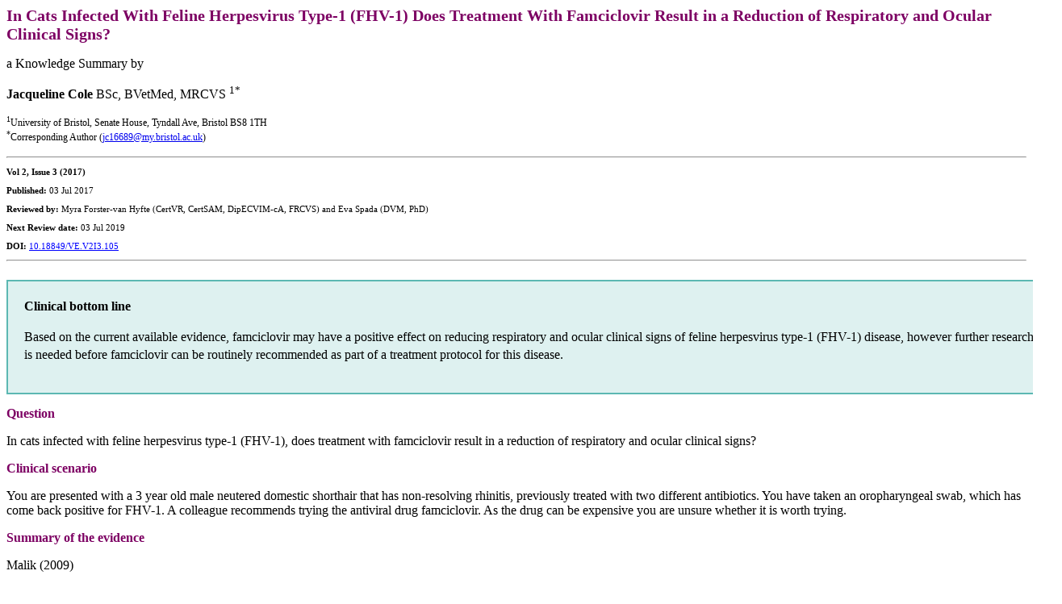

--- FILE ---
content_type: text/html; charset=UTF-8
request_url: https://veterinaryevidence.org/index.php/ve/article/download/105/169?inline=1
body_size: 8224
content:
<!-- TITLE -->
<p><span style="color: #7d0063; font-size: 20px;"><strong>In Cats Infected With Feline Herpesvirus Type-1 (FHV-1) Does Treatment With Famciclovir Result in a Reduction of Respiratory and Ocular Clinical Signs?</strong></span></p>

<!-- AUTHORS -->
<p>a Knowledge Summary by</p>
<!-- author 1 --><p><strong>Jacqueline Cole </strong>BSc, BVetMed, MRCVS <sup>1*</sup><br /> 


<!-- AFFILIATIONS --> 
<p><span style="font-size: 12px;">
<sup>1</sup>University of Bristol, Senate House, Tyndall Ave, Bristol BS8 1TH<br>
<sup>*</sup>Corresponding Author (<a href="mailto:jc16689@my.bristol.ac.uk">jc16689@my.bristol.ac.uk</a>)
</span></p>

<hr>

<!-- DATES AND REVIEWS -->
<span style="font-size: 11px;">
<p><strong>Vol 2, Issue 3 (2017)</strong>
<p><strong>Published:</strong> 03 Jul 2017 </p>
<p><strong>Reviewed by:</strong> Myra Forster-van Hyfte (CertVR, CertSAM, DipECVIM-cA, FRCVS) and Eva Spada (DVM, PhD)</p>
<p><strong>Next Review date:</strong> 03 Jul 2019 </p>
<p><strong>DOI:</strong><span class="galley-doi-label">&nbsp;<span class="galley-doi-value" style="color: #0000ff;"><a style="color: #0000ff;" href="https://doi.org/10.18849/ve.v2i3.105" target="_blank">10.18849/VE.V2I3.105</a></span></span></p>
</span>

<hr>

<!-- CLINICAL BOTTOM LINE -->
<div style="width: 100%; float: left; margin-left: 0px; margin-top: 15px; margin-bottom: 15px; padding: 20px; border: 2px solid #5cb8b2; background-color: #def1f0; line-height: 1.4;"><strong>Clinical bottom line</strong>
<p>Based on the current available evidence, famciclovir may have a positive effect on reducing respiratory and ocular clinical signs of feline herpesvirus type-1 (FHV-1) disease, however further research is needed before famciclovir can be routinely recommended as part of a treatment protocol for this disease.</p>
</div>

<!-- QUESTION -->
<p><span style="color: #7d0063;"><strong>Question</strong></span></p>
<p>In cats infected with feline herpesvirus type-1 (FHV-1), does treatment with famciclovir result in a reduction of respiratory and ocular clinical signs?</p>

<!-- CLINICAL SCENARIO -->
<p><span style="color: #7d0063;"><strong>Clinical scenario</strong></span></p>
<p>You are presented with a 3 year old male neutered domestic shorthair that has non-resolving rhinitis, previously treated with two different antibiotics. You have taken an oropharyngeal swab, which has come back positive for FHV-1. A colleague recommends trying the antiviral drug famciclovir. As the drug can be expensive you are unsure whether it is worth trying.</p>


<!-- SUMMARY OF THE EVIDENCE -->
<p><span style="color: #7d0063;"><strong>Summary of the evidence</strong></span></p>

<!-- There are already 12 instances of evidence tables. Delete as necessary. If more are needed copy the last instance form "<!-- start of ...... " to "<!-- end of ...... ". Then you need to change the numbers to the next sequntial number in 4 instances: The "start of" and "end of" mark ups, as well as the  "CollapsiblePanelx" near the top of the Evidence and near the end. -->

<!-- start of EVIDENCE 1 -->
<div id="CollapsiblePanel1" class="CollapsiblePanel">
<div class="CollapsiblePanelTab" tabindex="0">Malik (2009)</div>
<div class="CollapsiblePanelContent">
<table style="width: 100%;" cellpadding="5">
<tbody>
<tr>
<td style="width: 27%; text-align: right; vertical-align: top;"><strong>Population:</strong></td>
<td style="vertical-align: top;">Client owned cats split between Australia (5), Europe (1), and USA (4). Four had ocular disease, two had rhinosinusitis and four had FHV-1 associated dermatitis</td>
</tr>
<tr>
<td style="width: 27%; text-align: right; vertical-align: top;"><strong>Sample size:</strong></td>
<td style="vertical-align: top;">N=10</td>
</tr>
<tr>
<td style="width: 27%; text-align: right; vertical-align: top;"><strong>Intervention details:</strong></td>
<td style="vertical-align: top;"><ul>
<li>4 cats with primary ocular disease were treated with 62.5mg famciclovir once daily for 7 days, then changing to twice daily except one cat who appeared to only be given a once daily dose. Treatment length varied, with the 1<sup>st</sup> cat being treated for 35 days, the 2<sup>nd</sup> cat was treated for 43 days, the 3<sup>rd</sup> cat had no treatment length reported, and the 4<sup>th</sup> cat was treated for 14 days.</li>
<li>2cats were diagnosed with presumptive FHV-1 associated rhinosinusitis. One was treated with 62.5mg of famciclovir once daily for 4 months, the 2<sup>nd</sup> was treated with 62.5mg of famciclovir once daily for 7 days then twice daily for a total of 5 weeks.</li>
<li>5 cats had confirmed FHV-1 associated dermatitis, 4 were treated with 125mg of famciclovir three times daily for 2-6 weeks&nbsp; and 1 was treated with an acyclovir cream that was applied to the lesions three to four times daily for an unconfirmed length of time.</li>
</ul></td>
</tr>
<tr>
<td style="width: 27%; text-align: right; vertical-align: top;"><strong>Study design:</strong></td>
<td style="vertical-align: top;">Case series</td>
</tr>
<tr>
<td style="width: 27%; text-align: right; vertical-align: top;"><strong>Outcome Studied:</strong></td>
<td style="vertical-align: top;">Whether famciclovir would be effective in reducing clinical signs in ocular, respiratory and dermatological diseases caused by presumptive FHV-1 infection</td>
</tr>
<tr>
<td style="width: 27%; text-align: right; vertical-align: top;"><strong>Main Findings<br />(relevant to PICO question):</strong></td>
<td style="vertical-align: top;"><ul>
<li>In cats with presumptive FHV-1 ocular disease, famciclovir treatment reduced conjunctivitis, blepharospasm, epiphora, and increased re-epithelisation of the cornea. Corneal sequesta detached in 2 out of 3 cats treated</li>
<li>In 2 cases of presumptive FHV-1 associated rhinitis, famciclovir showed a clinical improvement, especially when combined with antibiotics.</li>
<li>In 4 cases of confirmed (via viral inclusion bodies in skin biopsies) of FHV-1 associated dermatitis, all showed improvement with treatment, with 3 relapsing when antiviral therapy was stopped.</li>
<li>Whether famciclovir would be effective in reducing clinical signs in ocular, respiratory and dermatological diseases caused by presumptive FHV-1 infection</li>
</ul></td>
</tr>
<tr>
<td style="width: 27%; text-align: right; vertical-align: top;"><strong>Limitations:</strong></td>
<td style="vertical-align: top;"><ul>
<li>Being case reports, treatment differed between the patients, and was subjective as it was not blinded, and clinical data and follow-up was limited</li>
<li>Cats presented with different clinical signs and the majority were diagnosed presumptively with FHV-1. Three likely had confirmed FHV-1 via inclusion bodies noted on skin biopsy samples, the rest having no definitive diagnosis confirmed via laboratory assessment.</li>
<li>Dose given and frequency differed between the cats</li>
<li>One of the cats was not treated with famciclovir, but another anti-viral agent due to sourcing issues</li>
<li>Some cats were on adjunctive medications during their course of treatment that included antibiotics, immunosuppressives, and L-lysine</li>
<li>As the cats were from different countries, there was possible differences in formulation sourcing of famciclovir</li>
<li>No negative control group was included</li>
</ul></td>
</tr>
</tbody>
</table>
</div>
</div>
<p>
<script type="text/javascript">// <![CDATA[
var CollapsiblePanel1 = new Spry.Widget.CollapsiblePanel("CollapsiblePanel1", { contentIsOpen: false });
// ]]></script>
</p>
<!-- end of EVIDENCE 1 -->

<!-- start of EVIDENCE 2 -->
<div id="CollapsiblePanel2" class="CollapsiblePanel">
<div class="CollapsiblePanelTab" tabindex="0">Thomasy (2011)</div>
<div class="CollapsiblePanelContent">
<table style="width: 100%;" cellpadding="5">
<tbody>
<tr>
<td style="width: 27%; text-align: right; vertical-align: top;"><strong>Population:</strong></td>
<td style="vertical-align: top;">Non-vaccinated specific pathogen-free cats</td>
</tr>
<tr>
<td style="width: 27%; text-align: right; vertical-align: top;"><strong>Sample size:</strong></td>
<td style="vertical-align: top;">N=16</td>
</tr>
<tr>
<td style="width: 27%; text-align: right; vertical-align: top;"><strong>Intervention details:</strong></td>
<td style="vertical-align: top;"><ul>
<li>Cats were inoculated with FHV-1 and then administered either 90kg/kg of famciclovir or a similar volume of lactose (the placebo) three times daily for 21 days.&nbsp;</li>
<li>Treatment was given at the time of inoculation of the FHV-1 (day 0)</li>
<li>Cats were examined prior to, and after inoculation and treatment twice daily, with a full clinical and ophthalmic exam. A complete blood count and biochemistry was performed on each cat before and after inoculation and treatment course. Biopsies were taken from the conjunctival fornix of each cat immediately before inoculation, and on days 7, 14 and 21.</li>
<li>Severity of clinical signs of ocular and non-ocular disease were scored separately by 1 or 2 trained blinded evaluators. Ocular discharge was scored from 0 (none) to 3 (mucopurulent), conjunctivitis was scored from 0 (none) &ndash; 3( severe) and blepharspam was scored from 0 (none) to 4 (eye completely closed). Non-ocular signs of sneezing were graded from 0 (not sneezing) to 1 (sneezing) and nasal discharge graded from 0 (none) to 3(marked mucopurulent discharge). Total clinical disease score was defined as the sum of all of the ocular and non-ocular scores.</li>
<li>FHV-1 was verified in all cats via serologic testing of blood and by cytology samples taken inferior conjunctival sac for qPCR analysis.</li>
</ul></td>
</tr>
<tr>
<td style="width: 27%; text-align: right; vertical-align: top;"><strong>Study design:</strong></td>
<td style="vertical-align: top;">Randomised controlled trial</td>
</tr>
<tr>
<td style="width: 27%; text-align: right; vertical-align: top;"><strong>Outcome Studied:</strong></td>
<td style="vertical-align: top;">To assess the impact of treatment with famciclovir  on the clinical signs and course of disease of cats experimentally infected with FHV-1 </td>
</tr>
<tr>
<td style="width: 27%; text-align: right; vertical-align: top;"><strong>Main Findings<br />(relevant to PICO question):</strong></td>
<td style="vertical-align: top;"><ul>
<li>Famciclovir treated cats had significantly lower median total disease score and histologic conjunctivitis score than cats treated with the placebo</li>
<li>There was a significant reduction in serum anti-FHV-1 DNA titer, serum globulin concentration, and FHV-1 DNA and RNA viral load from conjunctival samples. Famciclovir treated cats also had an increased goblet cell density</li>
<li>Histological conjunctivitis score rate was increased significantly in famciclovir, versus placebo</li>
<li>Famciclovir cats had a significant increase in body weight versus placebo</li>
<li>FHV-1 DNA was shed less frequently in famciclovir treated cats (90% in treated versus 98% in placebo) and FHV-1 DNA was detected significantly less in treated cats, than placebo cats</li>
</ul></td>
</tr>
<tr>
<td style="width: 27%; text-align: right; vertical-align: top;"><strong>Limitations:</strong></td>
<td style="vertical-align: top;"><ul>
<li>Only 16 cats in the study, resulting in lower study power</li>
<li>Food intake was not measured when assessing changes in body weight, presumptively assuming that weight change was due to clinical disease of FHV-1</li>
</ul></td>
</tr>
</tbody>
</table>
</div>
</div>
<p>
<script type="text/javascript">// <![CDATA[
var CollapsiblePanel1 = new Spry.Widget.CollapsiblePanel("CollapsiblePanel2", { contentIsOpen: false });
// ]]></script>
</p>
<!-- end of EVIDENCE 2 -->

<!-- start of EVIDENCE 3 -->
<div id="CollapsiblePanel3" class="CollapsiblePanel">
<div class="CollapsiblePanelTab" tabindex="0">Thomasy (2016)</div>
<div class="CollapsiblePanelContent">
<table style="width: 100%;" cellpadding="5">
<tbody>
<tr>
<td style="width: 27%; text-align: right; vertical-align: top;"><strong>Population:</strong></td>
<td style="vertical-align: top;">Client owned cats seen at the University of California Davis Veterinary Medical teaching hospital between June 1<sup>st</sup> 2006 and May 30<sup>th</sup> 2013</td>
</tr>
<tr>
<td style="width: 27%; text-align: right; vertical-align: top;"><strong>Sample size:</strong></td>
<td style="vertical-align: top;">N=59</td>
</tr>
<tr>
<td style="width: 27%; text-align: right; vertical-align: top;"><strong>Intervention details:</strong></td>
<td style="vertical-align: top;"><ul>
<li>Cats were divided into two groups, 33 cats had been given famciclovir at a dose of approx. 40mg/kg three times daily, and the other group of 26 cats were given a dose of approx. 90mg/kg three times daily. Length of treatment varied and was at the discretion of the attending clinician</li>
<li>Dosage was approximated due to the narrow range of commercially available tablets, which led to body-weight-dependent variations from targeted doses.</li>
<li>Retrospective disease severity scoring was performed by one ophthalmologist to assess clinical improvement post-treatment. A score of 1 (mild), 2(moderate), 3 (severe) was subjectively assigned for the most severely affected tissue (i.e. conjunctiva) at the initial physical exam and reassessments using the records of the attending clinician.</li>
<li>The median duration of clinical signs and treatment course length &nbsp;was calculated for only cats that showed a documented clinical improvement</li>
<li>The timeframe was from the time the first dose of famciclovir was given to the first recheck, that varied, that showed an improvement. Owners were also surveyed regarding satisfaction with treatment and observations of improvement using a semi-quantitative scales (1 mild-10 severe) to rat the severity of their cat&rsquo;s illness before and after the treatment</li>
</ul></td>
</tr>
<tr>
<td style="width: 27%; text-align: right; vertical-align: top;"><strong>Study design:</strong></td>
<td style="vertical-align: top;">Retrospective case series</td>
</tr>
<tr>
<td style="width: 27%; text-align: right; vertical-align: top;"><strong>Outcome Studied:</strong></td>
<td style="vertical-align: top;">To assess whether famciclovir given at 90mg/kg three times daily or 40mg/kg three times daily resulted in a reduction of clinical signs of naturally occurring feline herpesvirus (FHV-1) in client owned cats. As well as to assess variables contributing to owner satisfaction of each treatment plan.</td>
</tr>
<tr>
<td style="width: 27%; text-align: right; vertical-align: top;"><strong>Main Findings<br />(relevant to PICO question):</strong></td>
<td style="vertical-align: top;"><ul>
<li>Clinical improvement was observed via the disease severity scoring in 50 of 59 cats in both the 40mg/kg and 90mg/kg cohorts. In the owner&rsquo;s assessed disease severity score there was a significant (p &lt;0.001) improvement clinical signs</li>
<li>The median duration of improvement in clinical signs was 14 days for the low dose group, and 7 days for the high dose group. The treatment course length was 36 days for the low dose group, and 14 days for the high dose group.</li>
<li>There was a significant difference in improvement (P=0.025) in clinical signs and significantly shorter period (p&lt;0.001) of initiation of treatment to improvement for cats in the 90mg/kg cohort versus the 40mg/kg group</li>
<li>Number of treatment courses did not differ significantly between the two treatment groups</li>
<li>Results of the survey reported that 70% of owners found that clinical signs were improved with treatment of both the 90mg/kg and 40mg/kg groups and that famciclovir was rated first of second in effectiveness&nbsp; compared to various other treatments given. Prior treatments varied per cat, with only 9 cats receiving no other medications prior to the study. The treatments used prior included antibiotics, antivirals, both oral and topical, immunosuppressant&rsquo;s and nutraceuticals.</li>
</ul></td>
</tr>
<tr>
<td style="width: 27%; text-align: right; vertical-align: top;"><strong>Limitations:</strong></td>
<td style="vertical-align: top;"><ul>
<li>As a retrospective study the dose of famciclovir given was not masked, and improvements in clinical signs was rated by different clinicians.</li>
<li>Prior to study, 50 of thecats from both groups were receiving one or more topical or systemic medication as sole agents or in combination. These drugs included antibiotics, antivirals (including famciclovir) and anti-inflammatory/immunosuppressive (prednisone and megestrol acetate). It is possible that some of the improvements noted to famciclovir were confounded by these other medications</li>
<li>A median of 3 additional medications were prescribed along with famciclovir at the time of the study</li>
<li>PCR for FHV-1 DNA was performed in 10/59 cats presenting for ophthalmological signs with only 6 of the 10 being positive. 4 cats who did not have ophthalmological signs were not tested</li>
<li>The manufacturer of the famciclovir was identified for only 59% of cases, with other sources being unidentified. This could have affected the differences noted between the high dose and low dose cohorts</li>
<li>The course length of treatment&nbsp; and follow up time differed between the cats and as some cats had chronic signs before being included in the study, their improvement may have been because of the natural course of the disease process</li>
<li>As famciclovir was more costly, owners may have been more bias on whether their cats improved on it</li>
</ul></td>
</tr>
</tbody>
</table>
</div>
</div>
<p>
<script type="text/javascript">// <![CDATA[
var CollapsiblePanel1 = new Spry.Widget.CollapsiblePanel("CollapsiblePanel3", { contentIsOpen: false });
// ]]></script>
</p>
<!-- end of EVIDENCE 3 -->



<!-- APPRAISAL, APPLICATION AND REFLECTION SECTION -->
<p><span style="color: #7d0063;"><strong>Appraisal, application and reflection</strong></span></p>
<p>The available evidence studied varied between retrospective cases series, to case reports, to randomised controlled studies. Each of these differed in what they were assessing, whether ocular, respiratory or dermatological disease and treatment design and length of treatment courses varied. There was also a range of famciclovir dosing regimens used in cats, demonstrating the knowledge gap in ascertaining the most appropriate dose for treatment FHV-1 in cats.</p>
<p>There was confounding variables in some of the studies that may have impacted on clinical improvements attributed to famciclovir treatment.&nbsp; One was that many of the cats had been treated with or were on other medications before and during some of the studies such as in Thomasy et al (2016) and Malik et al (2009). Another was that in some of the studies, the full history of the previous treatments given were unknown or incomplete as some were case reports from multiple sources as in Malik et al (2009)<em>.</em> Apart from Thomasy et al (2011), in the majority of the cats in the studies evaluated, FHV-1 was the presumptive cause of clinical signs and was not confirmed via laboratory testing. Also in Thomasy et al (2011) the first dose of famciclovir was given at the same time of inoculation with the virus. This leaves to question whether famciclovir is useful when given after the infection becomes clinically apparent. Thus, more research would be needed on timing of when treatment is started. Despite these shortcomings, the cats in the studies that had confirmed FHV-1 infection, treatment with famciclovir did appear to have a significant positive effect in reducing respiratory and ocular clinical signs, in a similar pattern to the ones given a presumptive diagnosis. Ideally more studies like Thomasy et al (2011), would need to be performed, with a confirmed diagnosis, and set treatment protocols to provide a stronger evidence base, as well as a basis for better treatment guidelines for the use of famciclovir in general and referral practice.</p>

<!-- METHODOLOGY SECTION -->
<p><span style="color: #7d0063;"><strong>Methodology Section</strong></span></p>

<!-- Search Strategy Table -->
<p>
<table style="border: 1px solid #e8e8e8; width: 100%;" border="1" cellpadding="5">
<tbody>
<tr>
<td style="background-color: #fcddc0; border: 1px solid #e8e8e8;" colspan="2" width="100%"><strong>Search Strategy</strong></td>
</tr>
<tr>
<td style="border: 1px solid #e8e8e8; width: 27%; text-align: right; vertical-align: top;"><strong>Databases searched and dates covered:</strong></td>
<td style="border: 1px solid #e8e8e8; text-align: left; vertical-align: top;">The following search terms were applied to the CAB abstracts database (1973-2016) via the OVID Platform and the Medline database accessed via the NCBI website (1946-2016)</td>
</tr>
<tr>
<td style="border: 1px solid #e8e8e8; width: 27%; text-align: right; vertical-align: top;"><strong>Search terms:</strong></td>
<td style="border: 1px solid #e8e8e8; text-align: left; vertical-align: top;"><p>CAB Abstracts search terms: Cats/ or (cat or cats or feline or felis or felid) AND felid herpesviruses/ or felid herpesvirus 1/ or herpes/ or (herpesviruses or fhv or fhv-1 or herpesvirus or herpes) AND famciclovir/ or (famcycovir or famciclovir)</p>
<p>Medline search terms Cats/ OR (cat or cats or feline or felis or felid) AND Herpesviridae/ OR (herpesviruses or fhv or fhv-1 or herpesvirus or herpes) AND (famcycovir or famciclovir or famvir)</p></td>
</tr>
<tr>
<td style="border: 1px solid #e8e8e8; width: 27%; text-align: right; vertical-align: top;"><strong>Dates searches performed:</strong></td>
<td style="border: 1px solid #e8e8e8; text-align: left; vertical-align: top;">24 November 2016</td>
</tr>
</tbody>
</table>
</p>

<!-- Exclusion / Inclusion Criteria Table -->
<p>
<table style="border: 1px solid #e8e8e8; width: 100%;" border="1" cellpadding="5">
<tbody>
<tr>
<td style="background-color: #fcddc0; border: 1px solid #e8e8e8;" colspan="2" width="100%"><strong>Exclusion / Inclusion Criteria</strong></td>
</tr>
<tr>
<td style="border: 1px solid #e8e8e8; width: 27%; text-align: right; vertical-align: top;"><strong>Exclusion:</strong></td>
<td style="border: 1px solid #e8e8e8; text-align: left; vertical-align: top;">In vitro studies, conference proceedings, review articles, book chapters, articles not relevant to the PICO</td>
</tr>
<tr>
<td style="border: 1px solid #e8e8e8; width: 27%; text-align: right; vertical-align: top;"><strong>Inclusion:</strong></td>
<td style="border: 1px solid #e8e8e8; text-align: left; vertical-align: top;">In vivo studies, articles relevant to the PICO, articles that had more than one animal. Studies that only used oral famciclovir as the antiviral. </td>
</tr>
</tbody>
</table>
</p>

<!-- Search Outcome Table -->
<p>
<table style="border: 1px solid #e8e8e8; width: 100%; font-size: 11px;" border="1" cellpadding="5">
<tbody>
<tr>
<td style="border: 1px solid #e8e8e8; border-color: e8e8e8; font-size: 14px;" colspan="7" bgcolor="#fcddc0"><strong>Search Outcome</strong></td>
</tr>
<tr >
<td style="border: 1px solid #e8e8e8; border-color: e8e8e8;" align="center" valign="middle" width="11%" bgcolor="#e5e5e5">
<p dir="LTR" align="CENTER">Database</p>
</td>
<td style="border: 1px solid #e8e8e8; border-color: e8e8e8;" align="center" valign="middle" width="17%" bgcolor="#e5e5e5">
<p dir="LTR" align="CENTER">Number of results</p>
</td>
<td style="border: 1px solid #e8e8e8; border-color: e8e8e8;" align="center" valign="middle" width="14%" bgcolor="#e5e5e5">
<p dir="LTR" align="CENTER">Excluded &ndash; in vitro studies</p>
</td>
<td style="border: 1px solid #e8e8e8; border-color: e8e8e8;" align="center" valign="middle" width="14%" bgcolor="#e5e5e5">
<p dir="LTR" align="CENTER">Excluded &ndash; single case report/book chapter/conference proceeding/review articles</p>
</td>
<td style="border: 1px solid #e8e8e8; border-color: e8e8e8;" align="center" valign="middle" width="14%" bgcolor="#e5e5e5">
<p dir="LTR" align="CENTER">Excluded &ndash; not relevant to the PICO</p>
</td>
<td style="border: 1px solid #e8e8e8; border-color: e8e8e8;" align="center" valign="middle" width="16%" bgcolor="#e5e5e5">
<p dir="LTR" align="CENTER">Total relevant papers</p>
</td>
</tr>
<tr>
<td style="border: 1px solid #e8e8e8; border-color: e8e8e8;" align="center" valign="middle">
<p dir="LTR" align="LEFT">CAB Abstracts</p>
</td>
<td style="border: 1px solid #e8e8e8; border-color: e8e8e8;" align="center" valign="middle">15</td>
<td style="border: 1px solid #e8e8e8; border-color: e8e8e8;" align="center" valign="middle">2</td>
<td style="border: 1px solid #e8e8e8; border-color: e8e8e8;" align="center" valign="middle">6</td>
<td style="border: 1px solid #e8e8e8; border-color: e8e8e8;" align="center" valign="middle">5</td>
<td style="border: 1px solid #e8e8e8; border-color: e8e8e8;" align="center" valign="middle">2</td>
</tr>
<tr>
<td style="border: 1px solid #e8e8e8; border-color: e8e8e8;" align="center" valign="middle">
<p dir="LTR" align="LEFT">NCBI PubMed</p>
</td>
<td style="border: 1px solid #e8e8e8; border-color: e8e8e8;" align="center" valign="middle">14</td>
<td style="border: 1px solid #e8e8e8; border-color: e8e8e8;" align="center" valign="middle">3</td>
<td style="border: 1px solid #e8e8e8; border-color: e8e8e8;" align="center" valign="middle">1</td>
<td style="border: 1px solid #e8e8e8; border-color: e8e8e8;" align="center" valign="middle">6</td>
<td style="border: 1px solid #e8e8e8; border-color: e8e8e8;" align="center" valign="middle">4</td>
</tr>

<tr>
<td style="border: 1px solid #e8e8e8; border-color: e8e8e8;" colspan="5" align="center" valign="middle" bgcolor="#ceeae8">
<p dir="LTR" align="LEFT">Total relevant papers when duplicates removed</p>
</td>
<td style="border: 1px solid #e8e8e8; border-color: e8e8e8;" align="center" valign="middle" bgcolor="#ceeae8">3</td>
</tr>
</tbody>
</table>
</p>

<hr>

<!-- CONFLICT OF INTEREST SECTION -->
      <!-- Title -->
<a name="conflict"></a>
<p><div id="conflictTitle">Conflict of Interest</div></p>
      <!-- Content -->
<p>The author declares no conflict of interest.</p>
<p>Assisted with Medline and CAB search by Mrs. Emma Place BSc MA Subject Librarian at the University of Bristol.</p>

<hr>

<!-- REFERENCES SECTION -->
      <!-- Title -->
<a name="references"></a>
<p><div id="citationsTitle">References</div></p>
      <!-- Content -->

<ol>
<li>Malik, R. Lessels, et al (2009) Treatment of feline herpesvirus-1 associated disease in cats with famciclovir and related drugs.<em> Journal of Feline Medicine and Surgery</em>, 11 (1), pp. 40-48. <a href="http://dx.doi.org/10.1016/j.jfms.2008.11.012" target="_blank">http://dx.doi.org/10.1016/j.jfms.2008.11.012</a></li>
<li>Thomasy, S.M. et al (2011) Evaluation of orally administered famciclovir in cats experimentally infected with feline herpesvirus type-1.&nbsp;<em>American Journal of Veterinary Research</em>,&nbsp;72 (1), pp. 85-95. <a href="http://dx.doi.org/10.2460/ajvr.72.1.85" target="_blank">http://dx.doi.org/10.2460/ajvr.72.1.85</a></li>
<li>Thomasy, S.M. (2016) Oral administration of famciclovir for treatment of spontaneous ocular, respiratory, or dermatologic disease attributed to feline herpesvirus type 1: 59 cases (2006-2013). <em>Journal of the American Veterinary Medical Association</em>, 249 (5), pp. 526-538. <a href="http://dx.doi.org/10.2460/javma.249.5.526" target="_blank">http://dx.doi.org/10.2460/javma.249.5.526</a></li>
</ol>


<hr style="height: 1px; border-top: 1px dotted #c1c1c1; color: #fff; background-color: #fff;" />

<!-- Intellectual Property Rights SECTION -->  
<div id="ipr-box"><p><strong>Intellectual Property Rights</strong></p>
    <p>Knowledge Summaries are a peer-reviewed article type which aims to answer a clinical question based on the best available current evidence. It does not override the responsibility of the practitioner. Informed decisions should be made by considering such factors as individual clinical expertise and judgement along with patient’s circumstances and owners’ values. Knowledge Summaries are a resource to help inform and any opinions expressed within the Knowledge Summaries are the author's own and do not necessarily reflect the view of the RCVS Knowledge.</p> 
    <p>Authors of Knowledge Summaries submitted to RCVS Knowledge for publication will retain copyright in their work, but will be required to grant to RCVS Knowledge an exclusive licence of the rights of copyright in the materials including but not limited to the right to publish, re-publish, transmit, sell, distribute and otherwise use the materials in all languages and all media throughout the world, and to licence or permit others to do so.</p>
    <p>Authors will be required to complete a licence for publication form, and will in return retain certain rights as detailed on the form.</p>
</div>  

<hr>
<br />
<img src="https://www.veterinaryevidence.org/rcvskmod/icons/oa-icon.jpg" alt="Open Access" />
<img src="https://www.veterinaryevidence.org/rcvskmod/icons/pr-icon.jpg" alt="Peer Reviewed" />
    
    
    
    
    
    
    
    
    
    
    
    